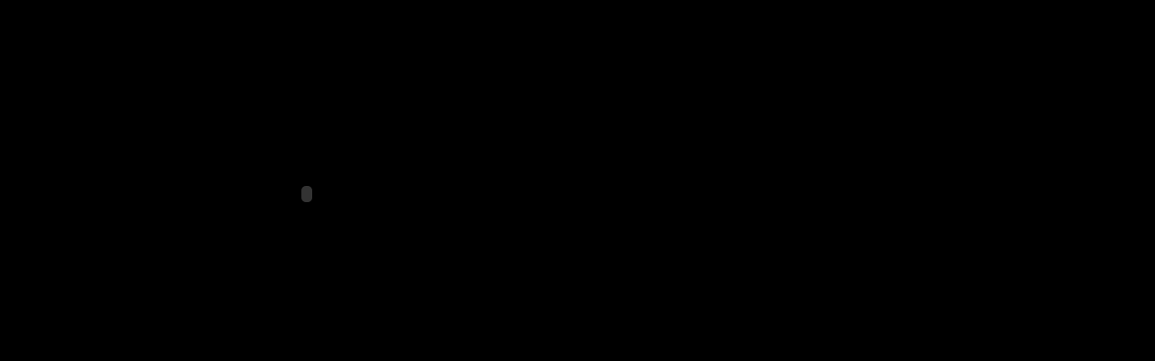

--- FILE ---
content_type: text/html
request_url: http://rattosoftware.chez.com/barre.html
body_size: 753
content:
<html>
<head>
<title>Krashsystem Infographie Multimédia</title>
<meta http-equiv="Content-Type" content="text/html; charset=iso-8859-1">
</head>

<body bgcolor="#000000" leftmargin="0" topmargin="0" marginwidth="0" marginheight="0">
<object classid="clsid:D27CDB6E-AE6D-11cf-96B8-444553540000" codebase="http://download.macromedia.com/pub/shockwave/cabs/flash/swflash.cab#version=4,0,2,0" width="680" height="430">
  <param name=movie value="flash/site.swf">
  <param name=quality value=high>
  <embed src="flash/site.swf" quality=high pluginspage="http://www.macromedia.com/shockwave/download/index.cgi?P1_Prod_Version=ShockwaveFlash" type="application/x-shockwave-flash" width="680" height="430">
  </embed> 
</object> 
</body>
</html>
